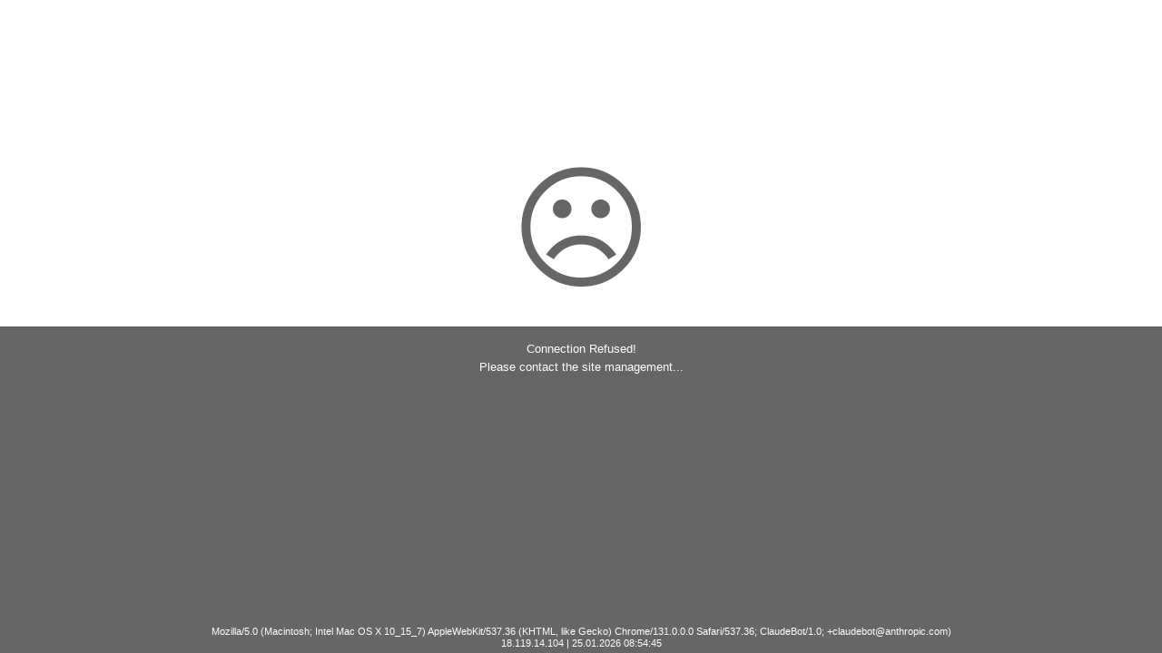

--- FILE ---
content_type: text/html
request_url: https://www.karsalemdaroglu.com/aracimizi-ne-zaman-muayene-ettirmeliyiz.html
body_size: 1004
content:

<!DOCTYPE HTML><html><head><title>Connection Refused!</title><meta http-equiv="Content-Type" content="text/html; charset=utf-8" /><style>body{margin:0;padding:0;background-color:#ffffff;font-size:12px;font-family:arial;}table{width:100%;height:100%;position:absolute;}td.head{width:100%;height:50%;text-align:center;vertical-align:bottom;color:#666;font-size:150px;padding-bottom:20px}td#body{color:#fff;font-size:13px;line-height:20px;background-color:#666; padding-top:14px; border-top:1px solid #555; width:100%;height:50%;text-align:center;vertical-align:top}div#foot{position:fixed;font-size:11px;line-height:13px;bottom:0px;width:100%;text-align:center;color:#fff;padding:4px 0}</style></head><body><table cellpadding="0" cellspacing="0"><tr><td class="head">&#x2639;</td></tr><tr><td id="body">Connection Refused!<br/>Please contact the site management...</td></tr></table><div id="foot">Mozilla/5.0 (Macintosh; Intel Mac OS X 10_15_7) AppleWebKit/537.36 (KHTML, like Gecko) Chrome/131.0.0.0 Safari/537.36; ClaudeBot/1.0; +claudebot@anthropic.com)<br/>18.119.14.104 | 25.01.2026 08:54:45</div></body></html>
